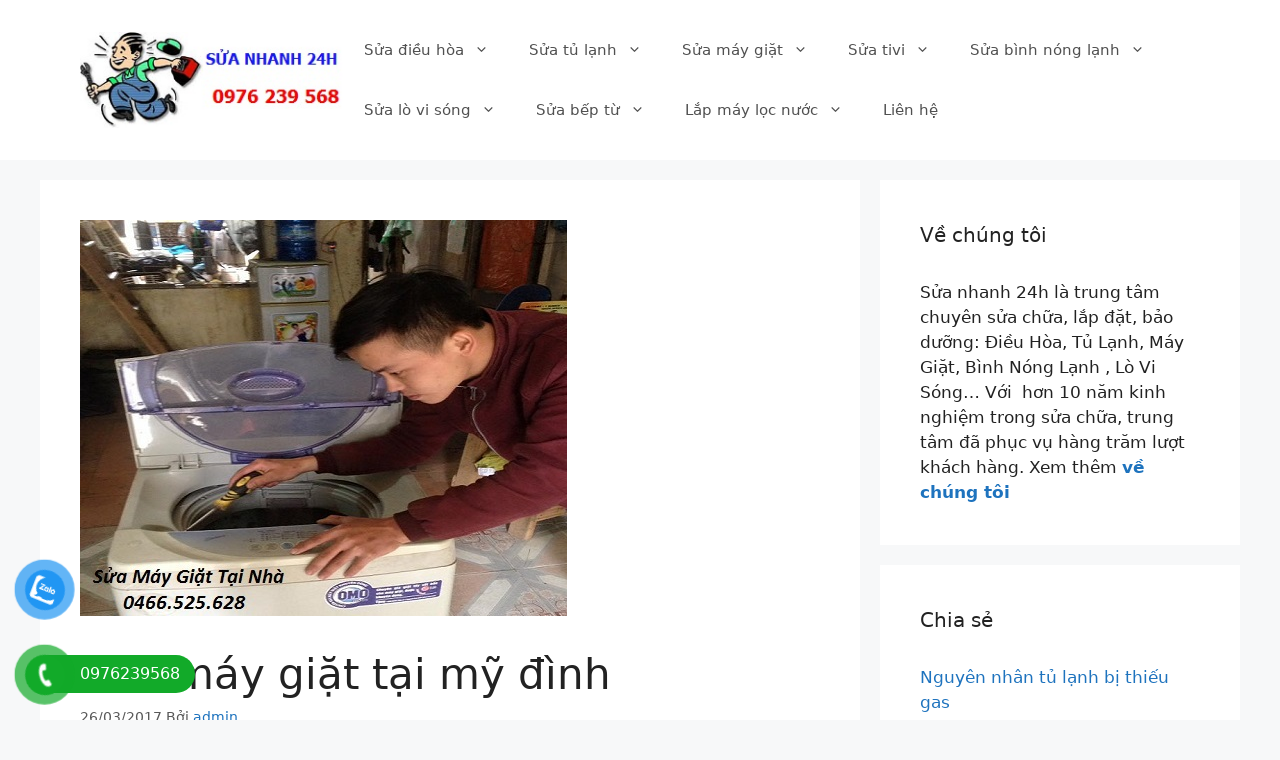

--- FILE ---
content_type: text/html; charset=UTF-8
request_url: https://suanhanh24h.com/sua-may-giat-tai-my-dinh/
body_size: 16054
content:
<!DOCTYPE html>
<html lang="vi" prefix="og: https://ogp.me/ns#">
<head>
	<meta charset="UTF-8">
		<style>img:is([sizes="auto" i], [sizes^="auto," i]) { contain-intrinsic-size: 3000px 1500px }</style>
	<meta name="viewport" content="width=device-width, initial-scale=1">
<!-- Tối ưu hóa công cụ tìm kiếm bởi Rank Math - https://rankmath.com/ -->
<title>Sửa Máy Giặt Tại Mỹ Đình - Uy Tín: 0976.239.568</title>
<meta name="description" content="Dịch vụ sửa máy giặt tại Mỹ Đình giá rẻ, chất lượng chuyên nghiệp. Chúng tôi nhận sửa chữa máy giặt tại Mỹ Đình của các hãng như: Electrolux, toshiba, LG..."/>
<meta name="robots" content="follow, index, max-snippet:-1, max-video-preview:-1, max-image-preview:large"/>
<link rel="canonical" href="https://suanhanh24h.com/sua-may-giat-tai-my-dinh/" />
<meta property="og:locale" content="vi_VN" />
<meta property="og:type" content="article" />
<meta property="og:title" content="Sửa Máy Giặt Tại Mỹ Đình - Uy Tín: 0976.239.568" />
<meta property="og:description" content="Dịch vụ sửa máy giặt tại Mỹ Đình giá rẻ, chất lượng chuyên nghiệp. Chúng tôi nhận sửa chữa máy giặt tại Mỹ Đình của các hãng như: Electrolux, toshiba, LG..." />
<meta property="og:url" content="https://suanhanh24h.com/sua-may-giat-tai-my-dinh/" />
<meta property="og:site_name" content="Sửa Chữa Điện Lạnh" />
<meta property="article:publisher" content="https://www.facebook.com/dienlanhkhanhsang" />
<meta property="article:section" content="Dịch vụ máy giặt" />
<meta property="og:updated_time" content="2019-03-07T21:21:27+07:00" />
<meta property="og:image" content="https://suanhanh24h.com/wp-content/uploads/2017/03/sua-may-giat-tai.jpg" />
<meta property="og:image:secure_url" content="https://suanhanh24h.com/wp-content/uploads/2017/03/sua-may-giat-tai.jpg" />
<meta property="og:image:width" content="487" />
<meta property="og:image:height" content="396" />
<meta property="og:image:alt" content="Sửa máy giặt tại nhà" />
<meta property="og:image:type" content="image/jpeg" />
<meta property="article:published_time" content="2017-03-26T22:57:10+07:00" />
<meta property="article:modified_time" content="2019-03-07T21:21:27+07:00" />
<meta name="twitter:card" content="summary_large_image" />
<meta name="twitter:title" content="Sửa Máy Giặt Tại Mỹ Đình - Uy Tín: 0976.239.568" />
<meta name="twitter:description" content="Dịch vụ sửa máy giặt tại Mỹ Đình giá rẻ, chất lượng chuyên nghiệp. Chúng tôi nhận sửa chữa máy giặt tại Mỹ Đình của các hãng như: Electrolux, toshiba, LG..." />
<meta name="twitter:image" content="https://suanhanh24h.com/wp-content/uploads/2017/03/sua-may-giat-tai.jpg" />
<meta name="twitter:label1" content="Được viết bởi" />
<meta name="twitter:data1" content="admin" />
<meta name="twitter:label2" content="Thời gian để đọc" />
<meta name="twitter:data2" content="3 phút" />
<script type="application/ld+json" class="rank-math-schema">{"@context":"https://schema.org","@graph":[{"@type":["ProfessionalService","Organization"],"@id":"https://suanhanh24h.com/#organization","name":"Trung t\u00e2m \u0111i\u1ec7n l\u1ea1nh Kh\u00e1nh s\u00e1ng","url":"https://suanhanh24h.com","sameAs":["https://www.facebook.com/dienlanhkhanhsang"],"logo":{"@type":"ImageObject","@id":"https://suanhanh24h.com/#logo","url":"https://suanhanh24h.com/wp-content/uploads/2021/03/bieu-trung-cho-google.jpg","contentUrl":"https://suanhanh24h.com/wp-content/uploads/2021/03/bieu-trung-cho-google.jpg","caption":"Trung t\u00e2m \u0111i\u1ec7n l\u1ea1nh Kh\u00e1nh s\u00e1ng","inLanguage":"vi","width":"1385","height":"1039"},"openingHours":["Monday,Tuesday,Wednesday,Thursday,Friday,Saturday,Sunday 09:00-17:00"],"image":{"@id":"https://suanhanh24h.com/#logo"}},{"@type":"WebSite","@id":"https://suanhanh24h.com/#website","url":"https://suanhanh24h.com","name":"Trung t\u00e2m \u0111i\u1ec7n l\u1ea1nh Kh\u00e1nh s\u00e1ng","publisher":{"@id":"https://suanhanh24h.com/#organization"},"inLanguage":"vi"},{"@type":"ImageObject","@id":"https://suanhanh24h.com/wp-content/uploads/2017/03/sua-may-giat-tai.jpg","url":"https://suanhanh24h.com/wp-content/uploads/2017/03/sua-may-giat-tai.jpg","width":"487","height":"396","caption":"S\u1eeda m\u00e1y gi\u1eb7t t\u1ea1i nh\u00e0","inLanguage":"vi"},{"@type":"WebPage","@id":"https://suanhanh24h.com/sua-may-giat-tai-my-dinh/#webpage","url":"https://suanhanh24h.com/sua-may-giat-tai-my-dinh/","name":"S\u1eeda M\u00e1y Gi\u1eb7t T\u1ea1i M\u1ef9 \u0110\u00ecnh - Uy T\u00edn: 0976.239.568","datePublished":"2017-03-26T22:57:10+07:00","dateModified":"2019-03-07T21:21:27+07:00","isPartOf":{"@id":"https://suanhanh24h.com/#website"},"primaryImageOfPage":{"@id":"https://suanhanh24h.com/wp-content/uploads/2017/03/sua-may-giat-tai.jpg"},"inLanguage":"vi"},{"@type":"Person","@id":"https://suanhanh24h.com/author/anhkhanh/","name":"admin","url":"https://suanhanh24h.com/author/anhkhanh/","image":{"@type":"ImageObject","@id":"https://secure.gravatar.com/avatar/328601c8113c49553f97d91c88fc15d082a2a07a0700ce9a044b9675888d5695?s=96&amp;r=g","url":"https://secure.gravatar.com/avatar/328601c8113c49553f97d91c88fc15d082a2a07a0700ce9a044b9675888d5695?s=96&amp;r=g","caption":"admin","inLanguage":"vi"},"worksFor":{"@id":"https://suanhanh24h.com/#organization"}},{"@type":"BlogPosting","headline":"S\u1eeda M\u00e1y Gi\u1eb7t T\u1ea1i M\u1ef9 \u0110\u00ecnh - Uy T\u00edn: 0976.239.568","keywords":"sua may giat","datePublished":"2017-03-26T22:57:10+07:00","dateModified":"2019-03-07T21:21:27+07:00","author":{"@id":"https://suanhanh24h.com/author/anhkhanh/","name":"admin"},"publisher":{"@id":"https://suanhanh24h.com/#organization"},"description":"D\u1ecbch v\u1ee5 s\u1eeda m\u00e1y gi\u1eb7t t\u1ea1i M\u1ef9 \u0110\u00ecnh gi\u00e1 r\u1ebb, ch\u1ea5t l\u01b0\u1ee3ng chuy\u00ean nghi\u1ec7p. Ch\u00fang t\u00f4i nh\u1eadn s\u1eeda ch\u1eefa m\u00e1y gi\u1eb7t t\u1ea1i M\u1ef9 \u0110\u00ecnh c\u1ee7a c\u00e1c h\u00e3ng nh\u01b0: Electrolux, toshiba, LG...","name":"S\u1eeda M\u00e1y Gi\u1eb7t T\u1ea1i M\u1ef9 \u0110\u00ecnh - Uy T\u00edn: 0976.239.568","@id":"https://suanhanh24h.com/sua-may-giat-tai-my-dinh/#richSnippet","isPartOf":{"@id":"https://suanhanh24h.com/sua-may-giat-tai-my-dinh/#webpage"},"image":{"@id":"https://suanhanh24h.com/wp-content/uploads/2017/03/sua-may-giat-tai.jpg"},"inLanguage":"vi","mainEntityOfPage":{"@id":"https://suanhanh24h.com/sua-may-giat-tai-my-dinh/#webpage"}}]}</script>
<!-- /Plugin SEO WordPress Rank Math -->

<link rel="alternate" type="application/rss+xml" title="Dòng thông tin Sửa Chữa Điện Lạnh &raquo;" href="https://suanhanh24h.com/feed/" />
<link rel="alternate" type="application/rss+xml" title="Sửa Chữa Điện Lạnh &raquo; Dòng bình luận" href="https://suanhanh24h.com/comments/feed/" />
<script>
window._wpemojiSettings = {"baseUrl":"https:\/\/s.w.org\/images\/core\/emoji\/16.0.1\/72x72\/","ext":".png","svgUrl":"https:\/\/s.w.org\/images\/core\/emoji\/16.0.1\/svg\/","svgExt":".svg","source":{"concatemoji":"https:\/\/suanhanh24h.com\/wp-includes\/js\/wp-emoji-release.min.js?ver=6.8.3"}};
/*! This file is auto-generated */
!function(s,n){var o,i,e;function c(e){try{var t={supportTests:e,timestamp:(new Date).valueOf()};sessionStorage.setItem(o,JSON.stringify(t))}catch(e){}}function p(e,t,n){e.clearRect(0,0,e.canvas.width,e.canvas.height),e.fillText(t,0,0);var t=new Uint32Array(e.getImageData(0,0,e.canvas.width,e.canvas.height).data),a=(e.clearRect(0,0,e.canvas.width,e.canvas.height),e.fillText(n,0,0),new Uint32Array(e.getImageData(0,0,e.canvas.width,e.canvas.height).data));return t.every(function(e,t){return e===a[t]})}function u(e,t){e.clearRect(0,0,e.canvas.width,e.canvas.height),e.fillText(t,0,0);for(var n=e.getImageData(16,16,1,1),a=0;a<n.data.length;a++)if(0!==n.data[a])return!1;return!0}function f(e,t,n,a){switch(t){case"flag":return n(e,"\ud83c\udff3\ufe0f\u200d\u26a7\ufe0f","\ud83c\udff3\ufe0f\u200b\u26a7\ufe0f")?!1:!n(e,"\ud83c\udde8\ud83c\uddf6","\ud83c\udde8\u200b\ud83c\uddf6")&&!n(e,"\ud83c\udff4\udb40\udc67\udb40\udc62\udb40\udc65\udb40\udc6e\udb40\udc67\udb40\udc7f","\ud83c\udff4\u200b\udb40\udc67\u200b\udb40\udc62\u200b\udb40\udc65\u200b\udb40\udc6e\u200b\udb40\udc67\u200b\udb40\udc7f");case"emoji":return!a(e,"\ud83e\udedf")}return!1}function g(e,t,n,a){var r="undefined"!=typeof WorkerGlobalScope&&self instanceof WorkerGlobalScope?new OffscreenCanvas(300,150):s.createElement("canvas"),o=r.getContext("2d",{willReadFrequently:!0}),i=(o.textBaseline="top",o.font="600 32px Arial",{});return e.forEach(function(e){i[e]=t(o,e,n,a)}),i}function t(e){var t=s.createElement("script");t.src=e,t.defer=!0,s.head.appendChild(t)}"undefined"!=typeof Promise&&(o="wpEmojiSettingsSupports",i=["flag","emoji"],n.supports={everything:!0,everythingExceptFlag:!0},e=new Promise(function(e){s.addEventListener("DOMContentLoaded",e,{once:!0})}),new Promise(function(t){var n=function(){try{var e=JSON.parse(sessionStorage.getItem(o));if("object"==typeof e&&"number"==typeof e.timestamp&&(new Date).valueOf()<e.timestamp+604800&&"object"==typeof e.supportTests)return e.supportTests}catch(e){}return null}();if(!n){if("undefined"!=typeof Worker&&"undefined"!=typeof OffscreenCanvas&&"undefined"!=typeof URL&&URL.createObjectURL&&"undefined"!=typeof Blob)try{var e="postMessage("+g.toString()+"("+[JSON.stringify(i),f.toString(),p.toString(),u.toString()].join(",")+"));",a=new Blob([e],{type:"text/javascript"}),r=new Worker(URL.createObjectURL(a),{name:"wpTestEmojiSupports"});return void(r.onmessage=function(e){c(n=e.data),r.terminate(),t(n)})}catch(e){}c(n=g(i,f,p,u))}t(n)}).then(function(e){for(var t in e)n.supports[t]=e[t],n.supports.everything=n.supports.everything&&n.supports[t],"flag"!==t&&(n.supports.everythingExceptFlag=n.supports.everythingExceptFlag&&n.supports[t]);n.supports.everythingExceptFlag=n.supports.everythingExceptFlag&&!n.supports.flag,n.DOMReady=!1,n.readyCallback=function(){n.DOMReady=!0}}).then(function(){return e}).then(function(){var e;n.supports.everything||(n.readyCallback(),(e=n.source||{}).concatemoji?t(e.concatemoji):e.wpemoji&&e.twemoji&&(t(e.twemoji),t(e.wpemoji)))}))}((window,document),window._wpemojiSettings);
</script>
<style id='wp-emoji-styles-inline-css'>

	img.wp-smiley, img.emoji {
		display: inline !important;
		border: none !important;
		box-shadow: none !important;
		height: 1em !important;
		width: 1em !important;
		margin: 0 0.07em !important;
		vertical-align: -0.1em !important;
		background: none !important;
		padding: 0 !important;
	}
</style>
<link rel='stylesheet' id='wp-block-library-css' href='https://suanhanh24h.com/wp-includes/css/dist/block-library/style.min.css?ver=6.8.3' media='all' />
<style id='classic-theme-styles-inline-css'>
/*! This file is auto-generated */
.wp-block-button__link{color:#fff;background-color:#32373c;border-radius:9999px;box-shadow:none;text-decoration:none;padding:calc(.667em + 2px) calc(1.333em + 2px);font-size:1.125em}.wp-block-file__button{background:#32373c;color:#fff;text-decoration:none}
</style>
<style id='global-styles-inline-css'>
:root{--wp--preset--aspect-ratio--square: 1;--wp--preset--aspect-ratio--4-3: 4/3;--wp--preset--aspect-ratio--3-4: 3/4;--wp--preset--aspect-ratio--3-2: 3/2;--wp--preset--aspect-ratio--2-3: 2/3;--wp--preset--aspect-ratio--16-9: 16/9;--wp--preset--aspect-ratio--9-16: 9/16;--wp--preset--color--black: #000000;--wp--preset--color--cyan-bluish-gray: #abb8c3;--wp--preset--color--white: #ffffff;--wp--preset--color--pale-pink: #f78da7;--wp--preset--color--vivid-red: #cf2e2e;--wp--preset--color--luminous-vivid-orange: #ff6900;--wp--preset--color--luminous-vivid-amber: #fcb900;--wp--preset--color--light-green-cyan: #7bdcb5;--wp--preset--color--vivid-green-cyan: #00d084;--wp--preset--color--pale-cyan-blue: #8ed1fc;--wp--preset--color--vivid-cyan-blue: #0693e3;--wp--preset--color--vivid-purple: #9b51e0;--wp--preset--color--contrast: var(--contrast);--wp--preset--color--contrast-2: var(--contrast-2);--wp--preset--color--contrast-3: var(--contrast-3);--wp--preset--color--base: var(--base);--wp--preset--color--base-2: var(--base-2);--wp--preset--color--base-3: var(--base-3);--wp--preset--color--accent: var(--accent);--wp--preset--gradient--vivid-cyan-blue-to-vivid-purple: linear-gradient(135deg,rgba(6,147,227,1) 0%,rgb(155,81,224) 100%);--wp--preset--gradient--light-green-cyan-to-vivid-green-cyan: linear-gradient(135deg,rgb(122,220,180) 0%,rgb(0,208,130) 100%);--wp--preset--gradient--luminous-vivid-amber-to-luminous-vivid-orange: linear-gradient(135deg,rgba(252,185,0,1) 0%,rgba(255,105,0,1) 100%);--wp--preset--gradient--luminous-vivid-orange-to-vivid-red: linear-gradient(135deg,rgba(255,105,0,1) 0%,rgb(207,46,46) 100%);--wp--preset--gradient--very-light-gray-to-cyan-bluish-gray: linear-gradient(135deg,rgb(238,238,238) 0%,rgb(169,184,195) 100%);--wp--preset--gradient--cool-to-warm-spectrum: linear-gradient(135deg,rgb(74,234,220) 0%,rgb(151,120,209) 20%,rgb(207,42,186) 40%,rgb(238,44,130) 60%,rgb(251,105,98) 80%,rgb(254,248,76) 100%);--wp--preset--gradient--blush-light-purple: linear-gradient(135deg,rgb(255,206,236) 0%,rgb(152,150,240) 100%);--wp--preset--gradient--blush-bordeaux: linear-gradient(135deg,rgb(254,205,165) 0%,rgb(254,45,45) 50%,rgb(107,0,62) 100%);--wp--preset--gradient--luminous-dusk: linear-gradient(135deg,rgb(255,203,112) 0%,rgb(199,81,192) 50%,rgb(65,88,208) 100%);--wp--preset--gradient--pale-ocean: linear-gradient(135deg,rgb(255,245,203) 0%,rgb(182,227,212) 50%,rgb(51,167,181) 100%);--wp--preset--gradient--electric-grass: linear-gradient(135deg,rgb(202,248,128) 0%,rgb(113,206,126) 100%);--wp--preset--gradient--midnight: linear-gradient(135deg,rgb(2,3,129) 0%,rgb(40,116,252) 100%);--wp--preset--font-size--small: 13px;--wp--preset--font-size--medium: 20px;--wp--preset--font-size--large: 36px;--wp--preset--font-size--x-large: 42px;--wp--preset--spacing--20: 0.44rem;--wp--preset--spacing--30: 0.67rem;--wp--preset--spacing--40: 1rem;--wp--preset--spacing--50: 1.5rem;--wp--preset--spacing--60: 2.25rem;--wp--preset--spacing--70: 3.38rem;--wp--preset--spacing--80: 5.06rem;--wp--preset--shadow--natural: 6px 6px 9px rgba(0, 0, 0, 0.2);--wp--preset--shadow--deep: 12px 12px 50px rgba(0, 0, 0, 0.4);--wp--preset--shadow--sharp: 6px 6px 0px rgba(0, 0, 0, 0.2);--wp--preset--shadow--outlined: 6px 6px 0px -3px rgba(255, 255, 255, 1), 6px 6px rgba(0, 0, 0, 1);--wp--preset--shadow--crisp: 6px 6px 0px rgba(0, 0, 0, 1);}:where(.is-layout-flex){gap: 0.5em;}:where(.is-layout-grid){gap: 0.5em;}body .is-layout-flex{display: flex;}.is-layout-flex{flex-wrap: wrap;align-items: center;}.is-layout-flex > :is(*, div){margin: 0;}body .is-layout-grid{display: grid;}.is-layout-grid > :is(*, div){margin: 0;}:where(.wp-block-columns.is-layout-flex){gap: 2em;}:where(.wp-block-columns.is-layout-grid){gap: 2em;}:where(.wp-block-post-template.is-layout-flex){gap: 1.25em;}:where(.wp-block-post-template.is-layout-grid){gap: 1.25em;}.has-black-color{color: var(--wp--preset--color--black) !important;}.has-cyan-bluish-gray-color{color: var(--wp--preset--color--cyan-bluish-gray) !important;}.has-white-color{color: var(--wp--preset--color--white) !important;}.has-pale-pink-color{color: var(--wp--preset--color--pale-pink) !important;}.has-vivid-red-color{color: var(--wp--preset--color--vivid-red) !important;}.has-luminous-vivid-orange-color{color: var(--wp--preset--color--luminous-vivid-orange) !important;}.has-luminous-vivid-amber-color{color: var(--wp--preset--color--luminous-vivid-amber) !important;}.has-light-green-cyan-color{color: var(--wp--preset--color--light-green-cyan) !important;}.has-vivid-green-cyan-color{color: var(--wp--preset--color--vivid-green-cyan) !important;}.has-pale-cyan-blue-color{color: var(--wp--preset--color--pale-cyan-blue) !important;}.has-vivid-cyan-blue-color{color: var(--wp--preset--color--vivid-cyan-blue) !important;}.has-vivid-purple-color{color: var(--wp--preset--color--vivid-purple) !important;}.has-black-background-color{background-color: var(--wp--preset--color--black) !important;}.has-cyan-bluish-gray-background-color{background-color: var(--wp--preset--color--cyan-bluish-gray) !important;}.has-white-background-color{background-color: var(--wp--preset--color--white) !important;}.has-pale-pink-background-color{background-color: var(--wp--preset--color--pale-pink) !important;}.has-vivid-red-background-color{background-color: var(--wp--preset--color--vivid-red) !important;}.has-luminous-vivid-orange-background-color{background-color: var(--wp--preset--color--luminous-vivid-orange) !important;}.has-luminous-vivid-amber-background-color{background-color: var(--wp--preset--color--luminous-vivid-amber) !important;}.has-light-green-cyan-background-color{background-color: var(--wp--preset--color--light-green-cyan) !important;}.has-vivid-green-cyan-background-color{background-color: var(--wp--preset--color--vivid-green-cyan) !important;}.has-pale-cyan-blue-background-color{background-color: var(--wp--preset--color--pale-cyan-blue) !important;}.has-vivid-cyan-blue-background-color{background-color: var(--wp--preset--color--vivid-cyan-blue) !important;}.has-vivid-purple-background-color{background-color: var(--wp--preset--color--vivid-purple) !important;}.has-black-border-color{border-color: var(--wp--preset--color--black) !important;}.has-cyan-bluish-gray-border-color{border-color: var(--wp--preset--color--cyan-bluish-gray) !important;}.has-white-border-color{border-color: var(--wp--preset--color--white) !important;}.has-pale-pink-border-color{border-color: var(--wp--preset--color--pale-pink) !important;}.has-vivid-red-border-color{border-color: var(--wp--preset--color--vivid-red) !important;}.has-luminous-vivid-orange-border-color{border-color: var(--wp--preset--color--luminous-vivid-orange) !important;}.has-luminous-vivid-amber-border-color{border-color: var(--wp--preset--color--luminous-vivid-amber) !important;}.has-light-green-cyan-border-color{border-color: var(--wp--preset--color--light-green-cyan) !important;}.has-vivid-green-cyan-border-color{border-color: var(--wp--preset--color--vivid-green-cyan) !important;}.has-pale-cyan-blue-border-color{border-color: var(--wp--preset--color--pale-cyan-blue) !important;}.has-vivid-cyan-blue-border-color{border-color: var(--wp--preset--color--vivid-cyan-blue) !important;}.has-vivid-purple-border-color{border-color: var(--wp--preset--color--vivid-purple) !important;}.has-vivid-cyan-blue-to-vivid-purple-gradient-background{background: var(--wp--preset--gradient--vivid-cyan-blue-to-vivid-purple) !important;}.has-light-green-cyan-to-vivid-green-cyan-gradient-background{background: var(--wp--preset--gradient--light-green-cyan-to-vivid-green-cyan) !important;}.has-luminous-vivid-amber-to-luminous-vivid-orange-gradient-background{background: var(--wp--preset--gradient--luminous-vivid-amber-to-luminous-vivid-orange) !important;}.has-luminous-vivid-orange-to-vivid-red-gradient-background{background: var(--wp--preset--gradient--luminous-vivid-orange-to-vivid-red) !important;}.has-very-light-gray-to-cyan-bluish-gray-gradient-background{background: var(--wp--preset--gradient--very-light-gray-to-cyan-bluish-gray) !important;}.has-cool-to-warm-spectrum-gradient-background{background: var(--wp--preset--gradient--cool-to-warm-spectrum) !important;}.has-blush-light-purple-gradient-background{background: var(--wp--preset--gradient--blush-light-purple) !important;}.has-blush-bordeaux-gradient-background{background: var(--wp--preset--gradient--blush-bordeaux) !important;}.has-luminous-dusk-gradient-background{background: var(--wp--preset--gradient--luminous-dusk) !important;}.has-pale-ocean-gradient-background{background: var(--wp--preset--gradient--pale-ocean) !important;}.has-electric-grass-gradient-background{background: var(--wp--preset--gradient--electric-grass) !important;}.has-midnight-gradient-background{background: var(--wp--preset--gradient--midnight) !important;}.has-small-font-size{font-size: var(--wp--preset--font-size--small) !important;}.has-medium-font-size{font-size: var(--wp--preset--font-size--medium) !important;}.has-large-font-size{font-size: var(--wp--preset--font-size--large) !important;}.has-x-large-font-size{font-size: var(--wp--preset--font-size--x-large) !important;}
:where(.wp-block-post-template.is-layout-flex){gap: 1.25em;}:where(.wp-block-post-template.is-layout-grid){gap: 1.25em;}
:where(.wp-block-columns.is-layout-flex){gap: 2em;}:where(.wp-block-columns.is-layout-grid){gap: 2em;}
:root :where(.wp-block-pullquote){font-size: 1.5em;line-height: 1.6;}
</style>
<link rel='stylesheet' id='kk-star-ratings-css' href='https://suanhanh24h.com/wp-content/plugins/kk-star-ratings/src/core/public/css/kk-star-ratings.min.css?ver=5.4.10.2' media='all' />
<link rel='stylesheet' id='pzf-style-css' href='https://suanhanh24h.com/wp-content/plugins/button-contact-vr/legacy/css/style.css?ver=1' media='all' />
<link rel='stylesheet' id='ez-toc-css' href='https://suanhanh24h.com/wp-content/plugins/easy-table-of-contents/assets/css/screen.min.css?ver=2.0.77' media='all' />
<style id='ez-toc-inline-css'>
div#ez-toc-container .ez-toc-title {font-size: 120%;}div#ez-toc-container .ez-toc-title {font-weight: 500;}div#ez-toc-container ul li , div#ez-toc-container ul li a {font-size: 95%;}div#ez-toc-container ul li , div#ez-toc-container ul li a {font-weight: 500;}div#ez-toc-container nav ul ul li {font-size: 90%;}.ez-toc-box-title {font-weight: bold; margin-bottom: 10px; text-align: center; text-transform: uppercase; letter-spacing: 1px; color: #666; padding-bottom: 5px;position:absolute;top:-4%;left:5%;background-color: inherit;transition: top 0.3s ease;}.ez-toc-box-title.toc-closed {top:-25%;}
.ez-toc-container-direction {direction: ltr;}.ez-toc-counter ul{counter-reset: item ;}.ez-toc-counter nav ul li a::before {content: counters(item, '.', decimal) '. ';display: inline-block;counter-increment: item;flex-grow: 0;flex-shrink: 0;margin-right: .2em; float: left; }.ez-toc-widget-direction {direction: ltr;}.ez-toc-widget-container ul{counter-reset: item ;}.ez-toc-widget-container nav ul li a::before {content: counters(item, '.', decimal) '. ';display: inline-block;counter-increment: item;flex-grow: 0;flex-shrink: 0;margin-right: .2em; float: left; }
</style>
<link rel='stylesheet' id='generate-widget-areas-css' href='https://suanhanh24h.com/wp-content/themes/generatepress/assets/css/components/widget-areas.min.css?ver=3.6.0' media='all' />
<link rel='stylesheet' id='generate-style-css' href='https://suanhanh24h.com/wp-content/themes/generatepress/assets/css/main.min.css?ver=3.6.0' media='all' />
<style id='generate-style-inline-css'>
body{background-color:#f7f8f9;color:#222222;}a{color:#1e73be;}a:hover, a:focus, a:active{color:#000000;}.wp-block-group__inner-container{max-width:1200px;margin-left:auto;margin-right:auto;}.site-header .header-image{width:370px;}:root{--contrast:#222222;--contrast-2:#575760;--contrast-3:#b2b2be;--base:#f0f0f0;--base-2:#f7f8f9;--base-3:#ffffff;--accent:#1e73be;}:root .has-contrast-color{color:var(--contrast);}:root .has-contrast-background-color{background-color:var(--contrast);}:root .has-contrast-2-color{color:var(--contrast-2);}:root .has-contrast-2-background-color{background-color:var(--contrast-2);}:root .has-contrast-3-color{color:var(--contrast-3);}:root .has-contrast-3-background-color{background-color:var(--contrast-3);}:root .has-base-color{color:var(--base);}:root .has-base-background-color{background-color:var(--base);}:root .has-base-2-color{color:var(--base-2);}:root .has-base-2-background-color{background-color:var(--base-2);}:root .has-base-3-color{color:var(--base-3);}:root .has-base-3-background-color{background-color:var(--base-3);}:root .has-accent-color{color:var(--accent);}:root .has-accent-background-color{background-color:var(--accent);}body, button, input, select, textarea{font-family:-apple-system, system-ui, BlinkMacSystemFont, "Segoe UI", Helvetica, Arial, sans-serif, "Apple Color Emoji", "Segoe UI Emoji", "Segoe UI Symbol";}body{line-height:1.5;}.entry-content > [class*="wp-block-"]:not(:last-child):not(.wp-block-heading){margin-bottom:1.5em;}.main-navigation .main-nav ul ul li a{font-size:14px;}.sidebar .widget, .footer-widgets .widget{font-size:17px;}@media (max-width:768px){h1{font-size:31px;}h2{font-size:27px;}h3{font-size:24px;}h4{font-size:22px;}h5{font-size:19px;}}.top-bar{background-color:#636363;color:#ffffff;}.top-bar a{color:#ffffff;}.top-bar a:hover{color:#303030;}.site-header{background-color:#ffffff;}.main-title a,.main-title a:hover{color:#222222;}.site-description{color:#757575;}.mobile-menu-control-wrapper .menu-toggle,.mobile-menu-control-wrapper .menu-toggle:hover,.mobile-menu-control-wrapper .menu-toggle:focus,.has-inline-mobile-toggle #site-navigation.toggled{background-color:rgba(0, 0, 0, 0.02);}.main-navigation,.main-navigation ul ul{background-color:#ffffff;}.main-navigation .main-nav ul li a, .main-navigation .menu-toggle, .main-navigation .menu-bar-items{color:#515151;}.main-navigation .main-nav ul li:not([class*="current-menu-"]):hover > a, .main-navigation .main-nav ul li:not([class*="current-menu-"]):focus > a, .main-navigation .main-nav ul li.sfHover:not([class*="current-menu-"]) > a, .main-navigation .menu-bar-item:hover > a, .main-navigation .menu-bar-item.sfHover > a{color:#7a8896;background-color:#ffffff;}button.menu-toggle:hover,button.menu-toggle:focus{color:#515151;}.main-navigation .main-nav ul li[class*="current-menu-"] > a{color:#7a8896;background-color:#ffffff;}.navigation-search input[type="search"],.navigation-search input[type="search"]:active, .navigation-search input[type="search"]:focus, .main-navigation .main-nav ul li.search-item.active > a, .main-navigation .menu-bar-items .search-item.active > a{color:#7a8896;background-color:#ffffff;}.main-navigation ul ul{background-color:#eaeaea;}.main-navigation .main-nav ul ul li a{color:#515151;}.main-navigation .main-nav ul ul li:not([class*="current-menu-"]):hover > a,.main-navigation .main-nav ul ul li:not([class*="current-menu-"]):focus > a, .main-navigation .main-nav ul ul li.sfHover:not([class*="current-menu-"]) > a{color:#7a8896;background-color:#eaeaea;}.main-navigation .main-nav ul ul li[class*="current-menu-"] > a{color:#7a8896;background-color:#eaeaea;}.separate-containers .inside-article, .separate-containers .comments-area, .separate-containers .page-header, .one-container .container, .separate-containers .paging-navigation, .inside-page-header{background-color:#ffffff;}.entry-title a{color:#222222;}.entry-title a:hover{color:#55555e;}.entry-meta{color:#595959;}.sidebar .widget{background-color:#ffffff;}.footer-widgets{background-color:#ffffff;}.footer-widgets .widget-title{color:#000000;}.site-info{color:#ffffff;background-color:#55555e;}.site-info a{color:#ffffff;}.site-info a:hover{color:#d3d3d3;}.footer-bar .widget_nav_menu .current-menu-item a{color:#d3d3d3;}input[type="text"],input[type="email"],input[type="url"],input[type="password"],input[type="search"],input[type="tel"],input[type="number"],textarea,select{color:#666666;background-color:#fafafa;border-color:#cccccc;}input[type="text"]:focus,input[type="email"]:focus,input[type="url"]:focus,input[type="password"]:focus,input[type="search"]:focus,input[type="tel"]:focus,input[type="number"]:focus,textarea:focus,select:focus{color:#666666;background-color:#ffffff;border-color:#bfbfbf;}button,html input[type="button"],input[type="reset"],input[type="submit"],a.button,a.wp-block-button__link:not(.has-background){color:#ffffff;background-color:#55555e;}button:hover,html input[type="button"]:hover,input[type="reset"]:hover,input[type="submit"]:hover,a.button:hover,button:focus,html input[type="button"]:focus,input[type="reset"]:focus,input[type="submit"]:focus,a.button:focus,a.wp-block-button__link:not(.has-background):active,a.wp-block-button__link:not(.has-background):focus,a.wp-block-button__link:not(.has-background):hover{color:#ffffff;background-color:#3f4047;}a.generate-back-to-top{background-color:rgba( 0,0,0,0.4 );color:#ffffff;}a.generate-back-to-top:hover,a.generate-back-to-top:focus{background-color:rgba( 0,0,0,0.6 );color:#ffffff;}:root{--gp-search-modal-bg-color:var(--base-3);--gp-search-modal-text-color:var(--contrast);--gp-search-modal-overlay-bg-color:rgba(0,0,0,0.2);}@media (max-width:768px){.main-navigation .menu-bar-item:hover > a, .main-navigation .menu-bar-item.sfHover > a{background:none;color:#515151;}}.nav-below-header .main-navigation .inside-navigation.grid-container, .nav-above-header .main-navigation .inside-navigation.grid-container{padding:0px 20px 0px 20px;}.site-main .wp-block-group__inner-container{padding:40px;}.separate-containers .paging-navigation{padding-top:20px;padding-bottom:20px;}.entry-content .alignwide, body:not(.no-sidebar) .entry-content .alignfull{margin-left:-40px;width:calc(100% + 80px);max-width:calc(100% + 80px);}.rtl .menu-item-has-children .dropdown-menu-toggle{padding-left:20px;}.rtl .main-navigation .main-nav ul li.menu-item-has-children > a{padding-right:20px;}@media (max-width:768px){.separate-containers .inside-article, .separate-containers .comments-area, .separate-containers .page-header, .separate-containers .paging-navigation, .one-container .site-content, .inside-page-header{padding:30px;}.site-main .wp-block-group__inner-container{padding:30px;}.inside-top-bar{padding-right:30px;padding-left:30px;}.inside-header{padding-right:30px;padding-left:30px;}.widget-area .widget{padding-top:30px;padding-right:30px;padding-bottom:30px;padding-left:30px;}.footer-widgets-container{padding-top:30px;padding-right:30px;padding-bottom:30px;padding-left:30px;}.inside-site-info{padding-right:30px;padding-left:30px;}.entry-content .alignwide, body:not(.no-sidebar) .entry-content .alignfull{margin-left:-30px;width:calc(100% + 60px);max-width:calc(100% + 60px);}.one-container .site-main .paging-navigation{margin-bottom:20px;}}/* End cached CSS */.is-right-sidebar{width:30%;}.is-left-sidebar{width:30%;}.site-content .content-area{width:70%;}@media (max-width:768px){.main-navigation .menu-toggle,.sidebar-nav-mobile:not(#sticky-placeholder){display:block;}.main-navigation ul,.gen-sidebar-nav,.main-navigation:not(.slideout-navigation):not(.toggled) .main-nav > ul,.has-inline-mobile-toggle #site-navigation .inside-navigation > *:not(.navigation-search):not(.main-nav){display:none;}.nav-align-right .inside-navigation,.nav-align-center .inside-navigation{justify-content:space-between;}.has-inline-mobile-toggle .mobile-menu-control-wrapper{display:flex;flex-wrap:wrap;}.has-inline-mobile-toggle .inside-header{flex-direction:row;text-align:left;flex-wrap:wrap;}.has-inline-mobile-toggle .header-widget,.has-inline-mobile-toggle #site-navigation{flex-basis:100%;}.nav-float-left .has-inline-mobile-toggle #site-navigation{order:10;}}
</style>
<link rel="https://api.w.org/" href="https://suanhanh24h.com/wp-json/" /><link rel="alternate" title="JSON" type="application/json" href="https://suanhanh24h.com/wp-json/wp/v2/posts/1202" /><link rel="EditURI" type="application/rsd+xml" title="RSD" href="https://suanhanh24h.com/xmlrpc.php?rsd" />
<meta name="generator" content="WordPress 6.8.3" />
<link rel='shortlink' href='https://suanhanh24h.com/?p=1202' />
<link rel="alternate" title="oNhúng (JSON)" type="application/json+oembed" href="https://suanhanh24h.com/wp-json/oembed/1.0/embed?url=https%3A%2F%2Fsuanhanh24h.com%2Fsua-may-giat-tai-my-dinh%2F" />
<link rel="alternate" title="oNhúng (XML)" type="text/xml+oembed" href="https://suanhanh24h.com/wp-json/oembed/1.0/embed?url=https%3A%2F%2Fsuanhanh24h.com%2Fsua-may-giat-tai-my-dinh%2F&#038;format=xml" />
<script type="application/ld+json">{
    "@context": "https://schema.org/",
    "@type": "CreativeWorkSeries",
    "name": "Sửa máy giặt tại mỹ đình",
    "aggregateRating": {
        "@type": "AggregateRating",
        "ratingValue": "5",
        "bestRating": "5",
        "ratingCount": "26"
    }
}</script><link rel="icon" href="https://suanhanh24h.com/wp-content/uploads/2021/03/logo-sua-tu-lanh-may-giat-tivi-binh-nong-lanh-150x150.jpg" sizes="32x32" />
<link rel="icon" href="https://suanhanh24h.com/wp-content/uploads/2021/03/logo-sua-tu-lanh-may-giat-tivi-binh-nong-lanh.jpg" sizes="192x192" />
<link rel="apple-touch-icon" href="https://suanhanh24h.com/wp-content/uploads/2021/03/logo-sua-tu-lanh-may-giat-tivi-binh-nong-lanh.jpg" />
<meta name="msapplication-TileImage" content="https://suanhanh24h.com/wp-content/uploads/2021/03/logo-sua-tu-lanh-may-giat-tivi-binh-nong-lanh.jpg" />
<meta name="google-site-verification" content="FvZmW_ww-q4hAcA7qCCPCPyf6gh25pKskODQ24P5V3Q" />
</head>

<body data-rsssl=1 class="wp-singular post-template-default single single-post postid-1202 single-format-standard wp-custom-logo wp-embed-responsive wp-theme-generatepress right-sidebar nav-float-right separate-containers header-aligned-left dropdown-hover featured-image-active" itemtype="https://schema.org/Blog" itemscope>
	<a class="screen-reader-text skip-link" href="#content" title="Chuyển đến nội dung">Chuyển đến nội dung</a>		<header class="site-header has-inline-mobile-toggle" id="masthead" aria-label="Trang"  itemtype="https://schema.org/WPHeader" itemscope>
			<div class="inside-header grid-container">
				<div class="site-logo">
					<a href="https://suanhanh24h.com/" rel="home">
						<img  class="header-image is-logo-image" alt="Sửa Chữa Điện Lạnh" src="https://suanhanh24h.com/wp-content/uploads/2021/03/logo-sua-tu-lanh-may-giat-tivi-binh-nong-lanh-dieu-hoa.jpg" width="275" height="100" />
					</a>
				</div>	<nav class="main-navigation mobile-menu-control-wrapper" id="mobile-menu-control-wrapper" aria-label="Bật tắt mobile">
				<button data-nav="site-navigation" class="menu-toggle" aria-controls="primary-menu" aria-expanded="false">
			<span class="gp-icon icon-menu-bars"><svg viewBox="0 0 512 512" aria-hidden="true" xmlns="http://www.w3.org/2000/svg" width="1em" height="1em"><path d="M0 96c0-13.255 10.745-24 24-24h464c13.255 0 24 10.745 24 24s-10.745 24-24 24H24c-13.255 0-24-10.745-24-24zm0 160c0-13.255 10.745-24 24-24h464c13.255 0 24 10.745 24 24s-10.745 24-24 24H24c-13.255 0-24-10.745-24-24zm0 160c0-13.255 10.745-24 24-24h464c13.255 0 24 10.745 24 24s-10.745 24-24 24H24c-13.255 0-24-10.745-24-24z" /></svg><svg viewBox="0 0 512 512" aria-hidden="true" xmlns="http://www.w3.org/2000/svg" width="1em" height="1em"><path d="M71.029 71.029c9.373-9.372 24.569-9.372 33.942 0L256 222.059l151.029-151.03c9.373-9.372 24.569-9.372 33.942 0 9.372 9.373 9.372 24.569 0 33.942L289.941 256l151.03 151.029c9.372 9.373 9.372 24.569 0 33.942-9.373 9.372-24.569 9.372-33.942 0L256 289.941l-151.029 151.03c-9.373 9.372-24.569 9.372-33.942 0-9.372-9.373-9.372-24.569 0-33.942L222.059 256 71.029 104.971c-9.372-9.373-9.372-24.569 0-33.942z" /></svg></span><span class="screen-reader-text">Menu</span>		</button>
	</nav>
			<nav class="main-navigation sub-menu-right" id="site-navigation" aria-label="Chính"  itemtype="https://schema.org/SiteNavigationElement" itemscope>
			<div class="inside-navigation grid-container">
								<button class="menu-toggle" aria-controls="primary-menu" aria-expanded="false">
					<span class="gp-icon icon-menu-bars"><svg viewBox="0 0 512 512" aria-hidden="true" xmlns="http://www.w3.org/2000/svg" width="1em" height="1em"><path d="M0 96c0-13.255 10.745-24 24-24h464c13.255 0 24 10.745 24 24s-10.745 24-24 24H24c-13.255 0-24-10.745-24-24zm0 160c0-13.255 10.745-24 24-24h464c13.255 0 24 10.745 24 24s-10.745 24-24 24H24c-13.255 0-24-10.745-24-24zm0 160c0-13.255 10.745-24 24-24h464c13.255 0 24 10.745 24 24s-10.745 24-24 24H24c-13.255 0-24-10.745-24-24z" /></svg><svg viewBox="0 0 512 512" aria-hidden="true" xmlns="http://www.w3.org/2000/svg" width="1em" height="1em"><path d="M71.029 71.029c9.373-9.372 24.569-9.372 33.942 0L256 222.059l151.029-151.03c9.373-9.372 24.569-9.372 33.942 0 9.372 9.373 9.372 24.569 0 33.942L289.941 256l151.03 151.029c9.372 9.373 9.372 24.569 0 33.942-9.373 9.372-24.569 9.372-33.942 0L256 289.941l-151.029 151.03c-9.373 9.372-24.569 9.372-33.942 0-9.372-9.373-9.372-24.569 0-33.942L222.059 256 71.029 104.971c-9.372-9.373-9.372-24.569 0-33.942z" /></svg></span><span class="mobile-menu">Menu</span>				</button>
				<div id="primary-menu" class="main-nav"><ul id="menu-trinh-don-1" class=" menu sf-menu"><li id="menu-item-1959" class="menu-item menu-item-type-custom menu-item-object-custom menu-item-has-children menu-item-1959"><a href="https://suanhanh24h.com/sua-dieu-hoa-tai-ha-noi/">Sửa điều hòa<span role="presentation" class="dropdown-menu-toggle"><span class="gp-icon icon-arrow"><svg viewBox="0 0 330 512" aria-hidden="true" xmlns="http://www.w3.org/2000/svg" width="1em" height="1em"><path d="M305.913 197.085c0 2.266-1.133 4.815-2.833 6.514L171.087 335.593c-1.7 1.7-4.249 2.832-6.515 2.832s-4.815-1.133-6.515-2.832L26.064 203.599c-1.7-1.7-2.832-4.248-2.832-6.514s1.132-4.816 2.832-6.515l14.162-14.163c1.7-1.699 3.966-2.832 6.515-2.832 2.266 0 4.815 1.133 6.515 2.832l111.316 111.317 111.316-111.317c1.7-1.699 4.249-2.832 6.515-2.832s4.815 1.133 6.515 2.832l14.162 14.163c1.7 1.7 2.833 4.249 2.833 6.515z" /></svg></span></span></a>
<ul class="sub-menu">
	<li id="menu-item-1960" class="menu-item menu-item-type-custom menu-item-object-custom menu-item-1960"><a href="https://suanhanh24h.com/thao-lap-dieu-hoa-tai-ha-noi/">Tháo lắp điều hòa</a></li>
	<li id="menu-item-337" class="menu-item menu-item-type-taxonomy menu-item-object-category menu-item-337"><a href="https://suanhanh24h.com/category/thao-lap-dieu-hoa/">Dịch vụ điều hòa</a></li>
</ul>
</li>
<li id="menu-item-1946" class="menu-item menu-item-type-custom menu-item-object-custom menu-item-has-children menu-item-1946"><a href="https://suanhanh24h.com/sua-tu-lanh-tai-ha-noi/">Sửa tủ lạnh<span role="presentation" class="dropdown-menu-toggle"><span class="gp-icon icon-arrow"><svg viewBox="0 0 330 512" aria-hidden="true" xmlns="http://www.w3.org/2000/svg" width="1em" height="1em"><path d="M305.913 197.085c0 2.266-1.133 4.815-2.833 6.514L171.087 335.593c-1.7 1.7-4.249 2.832-6.515 2.832s-4.815-1.133-6.515-2.832L26.064 203.599c-1.7-1.7-2.832-4.248-2.832-6.514s1.132-4.816 2.832-6.515l14.162-14.163c1.7-1.699 3.966-2.832 6.515-2.832 2.266 0 4.815 1.133 6.515 2.832l111.316 111.317 111.316-111.317c1.7-1.699 4.249-2.832 6.515-2.832s4.815 1.133 6.515 2.832l14.162 14.163c1.7 1.7 2.833 4.249 2.833 6.515z" /></svg></span></span></a>
<ul class="sub-menu">
	<li id="menu-item-1947" class="menu-item menu-item-type-custom menu-item-object-custom menu-item-1947"><a href="https://suanhanh24h.com/nap-gas-tu-lanh-tai-ha-noi/">Nạp gas tủ lạnh</a></li>
	<li id="menu-item-2752" class="menu-item menu-item-type-custom menu-item-object-custom menu-item-2752"><a href="https://suanhanh24h.com/bom-ga-tu-lanh-tai-ha-noi/">Bơm gas tủ lạnh</a></li>
	<li id="menu-item-1948" class="menu-item menu-item-type-custom menu-item-object-custom menu-item-1948"><a href="https://suanhanh24h.com/sua-tu-lanh-mini-thung-gian-tai-ha-noi/">Sửa tủ lạnh mini</a></li>
	<li id="menu-item-49" class="menu-item menu-item-type-taxonomy menu-item-object-category menu-item-49"><a href="https://suanhanh24h.com/category/sua-tu-lanh/">Dịch vụ tủ lạnh</a></li>
</ul>
</li>
<li id="menu-item-1949" class="menu-item menu-item-type-custom menu-item-object-custom menu-item-has-children menu-item-1949"><a href="https://suanhanh24h.com/sua-may-giat-tai-ha-noi/">Sửa máy giặt<span role="presentation" class="dropdown-menu-toggle"><span class="gp-icon icon-arrow"><svg viewBox="0 0 330 512" aria-hidden="true" xmlns="http://www.w3.org/2000/svg" width="1em" height="1em"><path d="M305.913 197.085c0 2.266-1.133 4.815-2.833 6.514L171.087 335.593c-1.7 1.7-4.249 2.832-6.515 2.832s-4.815-1.133-6.515-2.832L26.064 203.599c-1.7-1.7-2.832-4.248-2.832-6.514s1.132-4.816 2.832-6.515l14.162-14.163c1.7-1.699 3.966-2.832 6.515-2.832 2.266 0 4.815 1.133 6.515 2.832l111.316 111.317 111.316-111.317c1.7-1.699 4.249-2.832 6.515-2.832s4.815 1.133 6.515 2.832l14.162 14.163c1.7 1.7 2.833 4.249 2.833 6.515z" /></svg></span></span></a>
<ul class="sub-menu">
	<li id="menu-item-1950" class="menu-item menu-item-type-custom menu-item-object-custom menu-item-1950"><a href="https://suanhanh24h.com/sua-may-giat-electrolux-tai-ha-noi/">Sửa máy giặt electrolux</a></li>
	<li id="menu-item-1951" class="menu-item menu-item-type-custom menu-item-object-custom menu-item-1951"><a href="https://suanhanh24h.com/bao-duong-may-giat-tai-ha-noi/">Bảo dưỡng máy giặt</a></li>
	<li id="menu-item-48" class="menu-item menu-item-type-taxonomy menu-item-object-category current-post-ancestor current-menu-parent current-post-parent menu-item-48"><a href="https://suanhanh24h.com/category/sua-may-giat/">Dịch vụ máy giặt</a></li>
</ul>
</li>
<li id="menu-item-1952" class="menu-item menu-item-type-custom menu-item-object-custom menu-item-has-children menu-item-1952"><a href="https://suanhanh24h.com/sua-tivi-tai-ha-noi/">Sửa tivi<span role="presentation" class="dropdown-menu-toggle"><span class="gp-icon icon-arrow"><svg viewBox="0 0 330 512" aria-hidden="true" xmlns="http://www.w3.org/2000/svg" width="1em" height="1em"><path d="M305.913 197.085c0 2.266-1.133 4.815-2.833 6.514L171.087 335.593c-1.7 1.7-4.249 2.832-6.515 2.832s-4.815-1.133-6.515-2.832L26.064 203.599c-1.7-1.7-2.832-4.248-2.832-6.514s1.132-4.816 2.832-6.515l14.162-14.163c1.7-1.699 3.966-2.832 6.515-2.832 2.266 0 4.815 1.133 6.515 2.832l111.316 111.317 111.316-111.317c1.7-1.699 4.249-2.832 6.515-2.832s4.815 1.133 6.515 2.832l14.162 14.163c1.7 1.7 2.833 4.249 2.833 6.515z" /></svg></span></span></a>
<ul class="sub-menu">
	<li id="menu-item-1953" class="menu-item menu-item-type-custom menu-item-object-custom menu-item-1953"><a href="https://suanhanh24h.com/lap-dat-tivi-tai-ha-noi/">Lắp đặt tivi</a></li>
	<li id="menu-item-168" class="menu-item menu-item-type-taxonomy menu-item-object-category menu-item-168"><a href="https://suanhanh24h.com/category/sua-tivi/">Dịch vụ tivi</a></li>
</ul>
</li>
<li id="menu-item-1955" class="menu-item menu-item-type-custom menu-item-object-custom menu-item-has-children menu-item-1955"><a href="https://suanhanh24h.com/sua-binh-nong-lanh-tai-ha-noi/">Sửa bình nóng lạnh<span role="presentation" class="dropdown-menu-toggle"><span class="gp-icon icon-arrow"><svg viewBox="0 0 330 512" aria-hidden="true" xmlns="http://www.w3.org/2000/svg" width="1em" height="1em"><path d="M305.913 197.085c0 2.266-1.133 4.815-2.833 6.514L171.087 335.593c-1.7 1.7-4.249 2.832-6.515 2.832s-4.815-1.133-6.515-2.832L26.064 203.599c-1.7-1.7-2.832-4.248-2.832-6.514s1.132-4.816 2.832-6.515l14.162-14.163c1.7-1.699 3.966-2.832 6.515-2.832 2.266 0 4.815 1.133 6.515 2.832l111.316 111.317 111.316-111.317c1.7-1.699 4.249-2.832 6.515-2.832s4.815 1.133 6.515 2.832l14.162 14.163c1.7 1.7 2.833 4.249 2.833 6.515z" /></svg></span></span></a>
<ul class="sub-menu">
	<li id="menu-item-1956" class="menu-item menu-item-type-custom menu-item-object-custom menu-item-1956"><a href="https://suanhanh24h.com/lap-binh-nong-lanh-tai-ha-noi/">Lắp đặt bình nóng lạnh</a></li>
	<li id="menu-item-188" class="menu-item menu-item-type-taxonomy menu-item-object-category menu-item-188"><a href="https://suanhanh24h.com/category/sua-binh-nong-lanh/">Dịch vụ nóng lạnh</a></li>
</ul>
</li>
<li id="menu-item-1957" class="menu-item menu-item-type-custom menu-item-object-custom menu-item-has-children menu-item-1957"><a href="https://suanhanh24h.com/sua-lo-vi-song-tai-ha-noi/">Sửa lò vi sóng<span role="presentation" class="dropdown-menu-toggle"><span class="gp-icon icon-arrow"><svg viewBox="0 0 330 512" aria-hidden="true" xmlns="http://www.w3.org/2000/svg" width="1em" height="1em"><path d="M305.913 197.085c0 2.266-1.133 4.815-2.833 6.514L171.087 335.593c-1.7 1.7-4.249 2.832-6.515 2.832s-4.815-1.133-6.515-2.832L26.064 203.599c-1.7-1.7-2.832-4.248-2.832-6.514s1.132-4.816 2.832-6.515l14.162-14.163c1.7-1.699 3.966-2.832 6.515-2.832 2.266 0 4.815 1.133 6.515 2.832l111.316 111.317 111.316-111.317c1.7-1.699 4.249-2.832 6.515-2.832s4.815 1.133 6.515 2.832l14.162 14.163c1.7 1.7 2.833 4.249 2.833 6.515z" /></svg></span></span></a>
<ul class="sub-menu">
	<li id="menu-item-1153" class="menu-item menu-item-type-taxonomy menu-item-object-category menu-item-1153"><a href="https://suanhanh24h.com/category/sua-lo-vi-song/">Dịch vụ lò vi sóng</a></li>
</ul>
</li>
<li id="menu-item-1958" class="menu-item menu-item-type-custom menu-item-object-custom menu-item-has-children menu-item-1958"><a href="https://suanhanh24h.com/sua-bep-tu-tai-ha-noi/">Sửa bếp từ<span role="presentation" class="dropdown-menu-toggle"><span class="gp-icon icon-arrow"><svg viewBox="0 0 330 512" aria-hidden="true" xmlns="http://www.w3.org/2000/svg" width="1em" height="1em"><path d="M305.913 197.085c0 2.266-1.133 4.815-2.833 6.514L171.087 335.593c-1.7 1.7-4.249 2.832-6.515 2.832s-4.815-1.133-6.515-2.832L26.064 203.599c-1.7-1.7-2.832-4.248-2.832-6.514s1.132-4.816 2.832-6.515l14.162-14.163c1.7-1.699 3.966-2.832 6.515-2.832 2.266 0 4.815 1.133 6.515 2.832l111.316 111.317 111.316-111.317c1.7-1.699 4.249-2.832 6.515-2.832s4.815 1.133 6.515 2.832l14.162 14.163c1.7 1.7 2.833 4.249 2.833 6.515z" /></svg></span></span></a>
<ul class="sub-menu">
	<li id="menu-item-1868" class="menu-item menu-item-type-taxonomy menu-item-object-category menu-item-1868"><a href="https://suanhanh24h.com/category/sua-bep-tu/">Dịch vụ bếp từ</a></li>
</ul>
</li>
<li id="menu-item-2307" class="menu-item menu-item-type-custom menu-item-object-custom menu-item-has-children menu-item-2307"><a href="https://suanhanh24h.com/lap-dat-may-loc-nuoc-tai-ha-noi/">Lắp máy lọc nước<span role="presentation" class="dropdown-menu-toggle"><span class="gp-icon icon-arrow"><svg viewBox="0 0 330 512" aria-hidden="true" xmlns="http://www.w3.org/2000/svg" width="1em" height="1em"><path d="M305.913 197.085c0 2.266-1.133 4.815-2.833 6.514L171.087 335.593c-1.7 1.7-4.249 2.832-6.515 2.832s-4.815-1.133-6.515-2.832L26.064 203.599c-1.7-1.7-2.832-4.248-2.832-6.514s1.132-4.816 2.832-6.515l14.162-14.163c1.7-1.699 3.966-2.832 6.515-2.832 2.266 0 4.815 1.133 6.515 2.832l111.316 111.317 111.316-111.317c1.7-1.699 4.249-2.832 6.515-2.832s4.815 1.133 6.515 2.832l14.162 14.163c1.7 1.7 2.833 4.249 2.833 6.515z" /></svg></span></span></a>
<ul class="sub-menu">
	<li id="menu-item-2305" class="menu-item menu-item-type-taxonomy menu-item-object-category menu-item-2305"><a href="https://suanhanh24h.com/category/sua-may-loc-nuoc/">Dịch vụ máy lọc nước</a></li>
</ul>
</li>
<li id="menu-item-1706" class="menu-item menu-item-type-post_type menu-item-object-page menu-item-1706"><a href="https://suanhanh24h.com/lien-he/">Liên hệ</a></li>
</ul></div>			</div>
		</nav>
					</div>
		</header>
		
	<div class="site grid-container container hfeed" id="page">
				<div class="site-content" id="content">
			
	<div class="content-area" id="primary">
		<main class="site-main" id="main">
			
<article id="post-1202" class="post-1202 post type-post status-publish format-standard has-post-thumbnail hentry category-sua-may-giat" itemtype="https://schema.org/CreativeWork" itemscope>
	<div class="inside-article">
				<div class="featured-image page-header-image-single grid-container grid-parent">
			<img width="487" height="396" src="https://suanhanh24h.com/wp-content/uploads/2017/03/sua-may-giat-tai.jpg" class="attachment-full size-full wp-post-image" alt="Sửa máy giặt tại nhà" itemprop="image" decoding="async" fetchpriority="high" srcset="https://suanhanh24h.com/wp-content/uploads/2017/03/sua-may-giat-tai.jpg 487w, https://suanhanh24h.com/wp-content/uploads/2017/03/sua-may-giat-tai-300x244.jpg 300w" sizes="(max-width: 487px) 100vw, 487px" />		</div>
					<header class="entry-header">
				<h1 class="entry-title" itemprop="headline">Sửa máy giặt tại mỹ đình</h1>		<div class="entry-meta">
			<span class="posted-on"><time class="updated" datetime="2019-03-07T21:21:27+07:00" itemprop="dateModified">07/03/2019</time><time class="entry-date published" datetime="2017-03-26T22:57:10+07:00" itemprop="datePublished">26/03/2017</time></span> <span class="byline">Bởi <span class="author vcard" itemprop="author" itemtype="https://schema.org/Person" itemscope><a class="url fn n" href="https://suanhanh24h.com/author/anhkhanh/" title="Xem tất cả bài viết bằng admin" rel="author" itemprop="url"><span class="author-name" itemprop="name">admin</span></a></span></span> 		</div>
					</header>
			
		<div class="entry-content" itemprop="text">
			

<div class="kk-star-ratings kksr-auto kksr-align-right kksr-valign-top"
    data-payload='{&quot;align&quot;:&quot;right&quot;,&quot;id&quot;:&quot;1202&quot;,&quot;slug&quot;:&quot;default&quot;,&quot;valign&quot;:&quot;top&quot;,&quot;ignore&quot;:&quot;&quot;,&quot;reference&quot;:&quot;auto&quot;,&quot;class&quot;:&quot;&quot;,&quot;count&quot;:&quot;26&quot;,&quot;legendonly&quot;:&quot;&quot;,&quot;readonly&quot;:&quot;&quot;,&quot;score&quot;:&quot;5&quot;,&quot;starsonly&quot;:&quot;&quot;,&quot;best&quot;:&quot;5&quot;,&quot;gap&quot;:&quot;0&quot;,&quot;greet&quot;:&quot;&quot;,&quot;legend&quot;:&quot;5\/5 - (26 bình chọn)&quot;,&quot;size&quot;:&quot;20&quot;,&quot;title&quot;:&quot;Sửa máy giặt tại mỹ đình&quot;,&quot;width&quot;:&quot;100&quot;,&quot;_legend&quot;:&quot;{score}\/{best} - ({count} {votes})&quot;,&quot;font_factor&quot;:&quot;1.25&quot;}'>
            
<div class="kksr-stars">
    
<div class="kksr-stars-inactive">
            <div class="kksr-star" data-star="1" style="padding-right: 0px">
            

<div class="kksr-icon" style="width: 20px; height: 20px;"></div>
        </div>
            <div class="kksr-star" data-star="2" style="padding-right: 0px">
            

<div class="kksr-icon" style="width: 20px; height: 20px;"></div>
        </div>
            <div class="kksr-star" data-star="3" style="padding-right: 0px">
            

<div class="kksr-icon" style="width: 20px; height: 20px;"></div>
        </div>
            <div class="kksr-star" data-star="4" style="padding-right: 0px">
            

<div class="kksr-icon" style="width: 20px; height: 20px;"></div>
        </div>
            <div class="kksr-star" data-star="5" style="padding-right: 0px">
            

<div class="kksr-icon" style="width: 20px; height: 20px;"></div>
        </div>
    </div>
    
<div class="kksr-stars-active" style="width: 100px;">
            <div class="kksr-star" style="padding-right: 0px">
            

<div class="kksr-icon" style="width: 20px; height: 20px;"></div>
        </div>
            <div class="kksr-star" style="padding-right: 0px">
            

<div class="kksr-icon" style="width: 20px; height: 20px;"></div>
        </div>
            <div class="kksr-star" style="padding-right: 0px">
            

<div class="kksr-icon" style="width: 20px; height: 20px;"></div>
        </div>
            <div class="kksr-star" style="padding-right: 0px">
            

<div class="kksr-icon" style="width: 20px; height: 20px;"></div>
        </div>
            <div class="kksr-star" style="padding-right: 0px">
            

<div class="kksr-icon" style="width: 20px; height: 20px;"></div>
        </div>
    </div>
</div>
                

<div class="kksr-legend" style="font-size: 16px;">
            5/5 - (26 bình chọn)    </div>
    </div>
<p>Dịch vụ <em>sửa máy giặt tại Mỹ Đình</em> đang là dịch vụ rất được quan tâm vì: Với cuộc sống sinh hoạt hàng ngày của các hộ gia đình đang sống và làm việc tại <strong>Mỹ Đình</strong> thì chiếc máy giặt là thiết bị không thể thiếu, chiếc máy giặt giúp cho các bà, các mẹ và các bà vợ trong mỗi gia đinh không mất nhiều thời gian trong giặt giũ và dành thời gian đó vào việc khác. Do đó mà mỗi khi chiếc máy giặt bị hỏng hóc bạn cần gọi thợ <strong>sửa máy giặt</strong> ngay để khắc phục, sửa chữa. Và các bạn đang sống tại khu vực <em>Mỹ đình</em> có thể yên tâm vì chúng tôi đã mở dịch vụ <a href="https://suanhanh24h.com/sua-may-giat-tai-my-dinh/"><strong>sửa máy giặt tại Mỹ Đình</strong></a> để phục vụ các bạn.</p>
<h2>Dịch vụ sửa máy giặt tại Mỹ Đình chuyên nghiệp</h2>
<p>SĐT: <span style="color: #ff0000;"><strong>02466 525 628</strong></span> &#8211; <strong><span style="color: #ff0000;">0976 239 568</span></strong></p>
<figure id="attachment_1207" aria-describedby="caption-attachment-1207" style="width: 477px" class="wp-caption aligncenter"><img decoding="async" class="size-full wp-image-1207" src="https://suanhanh24h.com/wp-content/uploads/2017/03/sua-may-giat-tai.jpg" alt="Sửa máy giặt tại nhà khu vực Mỹ Đình" width="487" height="396" srcset="https://suanhanh24h.com/wp-content/uploads/2017/03/sua-may-giat-tai.jpg 487w, https://suanhanh24h.com/wp-content/uploads/2017/03/sua-may-giat-tai-300x244.jpg 300w" sizes="(max-width: 487px) 100vw, 487px" /><figcaption id="caption-attachment-1207" class="wp-caption-text">Sửa máy giặt tại nhà khu vực Mỹ Đình</figcaption></figure>
<p>Như đã nói ở trên thì chúng tôi trung tâm dịch vụ điện lạnh Khánh sáng đã mở cơ sở dịch vụ <em><strong>sửa chữa máy giặt tại Mỹ Đình</strong></em>, do đó khi nhà bạn đang sử dụng máy giặt bình thường bỗng nhiên nó gặp trục trặc, hỏng hóc thì bạn hãy nhấc máy gọi cho chúng tôi theo số: <span style="color: #ff0000;"><strong>02466 525 628</strong></span> &#8211; <strong><span style="color: #ff0000;">0976 239 568</span></strong> để nhân viên của trung tâm đến nhà bạn, kiểm tra và sửa chữa.</p>
<p>Với đội ngũ nhân viên, kỹ thuật viên chuyên nghiệp đã có nhiều năm trong việc sửa máy giặt tại Hà Nội, chúng tôi sẽ làm hài lòng quý khách hàng bằng một dịch vụ sửa chữa chuyên nghiệp nhất với giá thành cũng hợp lý nhất.</p>
<p>Với nhiều năm kinh nghiệm làm việc trong lĩnh vực sửa chữa chúng tôi nhận thấy máy giặt nhà các bạn thường gặp phải một số vấn đề sau:</p>
<ul>
<li>Máy giặt không vào điện</li>
<li>Máy không vắt</li>
<li>Khi vắt máy kêu to</li>
<li>Vắt không khô</li>
<li>Máy giặt không cấp nước</li>
<li>Máy cấp nước chậm</li>
<li>Máy giặt không mở được cửa ( Đối với máy cửa ngang )</li>
<li>Máy giặt bị lỗi bo mạch ( Đang giặt máy báo lỗi và dừng lại)</li>
</ul>
<p>Khi máy giặt nhà bạn gặp các sự cố trên đừng quá lo lắng và hãy nhấc máy gọi cho chúng tôi để có thợ kỹ thuật đến kiểm tra sửa chữa theo quy trình sau đây:</p>
<h3>Quy trình sửa máy giặt tại Mỹ Đình của trung tâm</h3>
<figure id="attachment_210" aria-describedby="caption-attachment-210" style="width: 490px" class="wp-caption aligncenter"><img decoding="async" class="size-full wp-image-210" src="https://suanhanh24h.com/wp-content/uploads/2015/08/sua-may-giat.jpg" alt="Sửa chữa máy giặt tại Mỹ Đình" width="500" height="332" srcset="https://suanhanh24h.com/wp-content/uploads/2015/08/sua-may-giat.jpg 500w, https://suanhanh24h.com/wp-content/uploads/2015/08/sua-may-giat-300x199.jpg 300w" sizes="(max-width: 500px) 100vw, 500px" /><figcaption id="caption-attachment-210" class="wp-caption-text">Sửa chữa máy giặt tại Mỹ Đình</figcaption></figure>
<ul>
<li>Khách hàng đang sống và làm việc tại Mỹ Đình gọi đến trung tâm khi có máy giặt bị hỏng hóc.</li>
<li>Nhân viên của trung tâm tiếp nhận thông tin của khách hàng và ghi chép lại địa chỉ, cũng như số điện thoại và tình trạng hỏng hóc của máy giặt.</li>
<li>Bộ phận kỹ thuật viên di chuyển đến nhà khách hàng để kiểm tra sửa chữa</li>
<li>Sau khi đến nhà khách hàng thì chúng tôi sẽ cùng khách hàng bật máy và kiểm tra, phán đoán tình trạng hỏng hóc và đưa ra phương án sửa chữa</li>
<li>Đặc biệt chúng tôi sẽ báo giá dịch vụ cho khách hàng biết trước khi sửa chữa</li>
<li>Sau khi sửa xong thì nhân viên sẽ viết giấy thanh toán cũng như phiếu bảo hành cho khách hàng.</li>
</ul>
<p>Trên đây là quy trình <span style="text-decoration: underline;">sửa máy giặt tại Mỹ đình</span> mà chúng tôi thực hiện. Bên cạnh dịch vụ sửa chữa máy giặt thì chúng tôi cũng bảo dưỡng máy giặt tại Mỹ đình và còn có dịch vụ về tủ lạnh và tivi như: <a href="https://suanhanh24h.com/sua-tu-lanh-tai-ha-noi/" target="_blank" rel="noopener">sửa chữa tủ lạnh</a> và <a href="https://suanhanh24h.com/sua-tivi-tai-ha-noi/" target="_blank" rel="noopener">sửa tivi tại nhà hà nội</a>, sửa bình nóng lạnh để phục vụ khách hàng. Và trong bài viết trước chúng tôi đã nói về dịch vụ <a href="https://suanhanh24h.com/sua-tu-lanh-tai-duong-noi/" target="_blank" rel="noopener">sửa tủ lạnh tại Dương nội</a> các bạn quan tâm có thể đọc để biết về dịch vụ của trung tâm. Hãy gọi cho chúng tôi khi cần bạn nhé! Nhân viên sẽ có mặt ngay sau 15 -25 phút gọi của bạn.</p>
		</div>

				<footer class="entry-meta" aria-label="Meta bài viết">
			<span class="cat-links"><span class="gp-icon icon-categories"><svg viewBox="0 0 512 512" aria-hidden="true" xmlns="http://www.w3.org/2000/svg" width="1em" height="1em"><path d="M0 112c0-26.51 21.49-48 48-48h110.014a48 48 0 0143.592 27.907l12.349 26.791A16 16 0 00228.486 128H464c26.51 0 48 21.49 48 48v224c0 26.51-21.49 48-48 48H48c-26.51 0-48-21.49-48-48V112z" /></svg></span><span class="screen-reader-text">Danh mục </span><a href="https://suanhanh24h.com/category/sua-may-giat/" rel="category tag">Dịch vụ máy giặt</a></span> 		<nav id="nav-below" class="post-navigation" aria-label="Bài viết">
			<div class="nav-previous"><span class="gp-icon icon-arrow-left"><svg viewBox="0 0 192 512" aria-hidden="true" xmlns="http://www.w3.org/2000/svg" width="1em" height="1em" fill-rule="evenodd" clip-rule="evenodd" stroke-linejoin="round" stroke-miterlimit="1.414"><path d="M178.425 138.212c0 2.265-1.133 4.813-2.832 6.512L64.276 256.001l111.317 111.277c1.7 1.7 2.832 4.247 2.832 6.513 0 2.265-1.133 4.813-2.832 6.512L161.43 394.46c-1.7 1.7-4.249 2.832-6.514 2.832-2.266 0-4.816-1.133-6.515-2.832L16.407 262.514c-1.699-1.7-2.832-4.248-2.832-6.513 0-2.265 1.133-4.813 2.832-6.512l131.994-131.947c1.7-1.699 4.249-2.831 6.515-2.831 2.265 0 4.815 1.132 6.514 2.831l14.163 14.157c1.7 1.7 2.832 3.965 2.832 6.513z" fill-rule="nonzero" /></svg></span><span class="prev"><a href="https://suanhanh24h.com/sua-tu-lanh-tai-duong-noi/" rel="prev">Sửa tủ lạnh tại dương nội</a></span></div><div class="nav-next"><span class="gp-icon icon-arrow-right"><svg viewBox="0 0 192 512" aria-hidden="true" xmlns="http://www.w3.org/2000/svg" width="1em" height="1em" fill-rule="evenodd" clip-rule="evenodd" stroke-linejoin="round" stroke-miterlimit="1.414"><path d="M178.425 256.001c0 2.266-1.133 4.815-2.832 6.515L43.599 394.509c-1.7 1.7-4.248 2.833-6.514 2.833s-4.816-1.133-6.515-2.833l-14.163-14.162c-1.699-1.7-2.832-3.966-2.832-6.515 0-2.266 1.133-4.815 2.832-6.515l111.317-111.316L16.407 144.685c-1.699-1.7-2.832-4.249-2.832-6.515s1.133-4.815 2.832-6.515l14.163-14.162c1.7-1.7 4.249-2.833 6.515-2.833s4.815 1.133 6.514 2.833l131.994 131.993c1.7 1.7 2.832 4.249 2.832 6.515z" fill-rule="nonzero" /></svg></span><span class="next"><a href="https://suanhanh24h.com/nap-gas-dieu-hoa-tai-ha-noi/" rel="next">Nạp gas điều hòa tại hà nội</a></span></div>		</nav>
				</footer>
			</div>
</article>
		</main>
	</div>

	<div class="widget-area sidebar is-right-sidebar" id="right-sidebar">
	<div class="inside-right-sidebar">
		<aside id="text-12" class="widget inner-padding widget_text"><h2 class="widget-title">Về chúng tôi</h2>			<div class="textwidget"><p>Sửa nhanh 24h là trung tâm chuyên sửa chữa, lắp đặt, bảo dưỡng: Điều Hòa, Tủ Lạnh, Máy Giặt, Bình Nóng Lạnh , Lò Vi Sóng&#8230; Với  hơn 10 năm kinh nghiệm trong sửa chữa, trung tâm đã phục vụ hàng trăm lượt khách hàng. Xem thêm <strong><a href="https://suanhanh24h.com/gioi-thieu/">về chúng tôi</a></strong></p>
</div>
		</aside>
		<aside id="recent-posts-2" class="widget inner-padding widget_recent_entries">
		<h2 class="widget-title">Chia sẻ</h2>
		<ul>
											<li>
					<a href="https://suanhanh24h.com/nguyen-nhan-tu-lanh-bi-thieu-gas/">Nguyên nhân tủ lạnh bị thiếu gas</a>
									</li>
											<li>
					<a href="https://suanhanh24h.com/lap-may-loc-nuoc-tai-cau-giay/">Lắp máy lọc nước tại Cầu giấy</a>
									</li>
											<li>
					<a href="https://suanhanh24h.com/sua-tu-lanh-tai-troi/">Sửa tủ lạnh tại trôi</a>
									</li>
											<li>
					<a href="https://suanhanh24h.com/cach-khu-mui-hoi-trong-tu-lanh/">Cách khử mùi hôi trong tủ lạnh</a>
									</li>
											<li>
					<a href="https://suanhanh24h.com/sua-tu-lanh-bi-hong-gioang-tai-ha-noi/">Sửa tủ lạnh bị hỏng Gioăng tại Hà Nội</a>
									</li>
					</ul>

		</aside><aside id="nav_menu-2" class="widget inner-padding widget_nav_menu"><h2 class="widget-title">Dịch vụ của trung tâm.</h2><div class="menu-trinh-don-1-container"><ul id="menu-trinh-don-2" class="menu"><li class="menu-item menu-item-type-custom menu-item-object-custom menu-item-has-children menu-item-1959"><a href="https://suanhanh24h.com/sua-dieu-hoa-tai-ha-noi/">Sửa điều hòa</a>
<ul class="sub-menu">
	<li class="menu-item menu-item-type-custom menu-item-object-custom menu-item-1960"><a href="https://suanhanh24h.com/thao-lap-dieu-hoa-tai-ha-noi/">Tháo lắp điều hòa</a></li>
	<li class="menu-item menu-item-type-taxonomy menu-item-object-category menu-item-337"><a href="https://suanhanh24h.com/category/thao-lap-dieu-hoa/">Dịch vụ điều hòa</a></li>
</ul>
</li>
<li class="menu-item menu-item-type-custom menu-item-object-custom menu-item-has-children menu-item-1946"><a href="https://suanhanh24h.com/sua-tu-lanh-tai-ha-noi/">Sửa tủ lạnh</a>
<ul class="sub-menu">
	<li class="menu-item menu-item-type-custom menu-item-object-custom menu-item-1947"><a href="https://suanhanh24h.com/nap-gas-tu-lanh-tai-ha-noi/">Nạp gas tủ lạnh</a></li>
	<li class="menu-item menu-item-type-custom menu-item-object-custom menu-item-2752"><a href="https://suanhanh24h.com/bom-ga-tu-lanh-tai-ha-noi/">Bơm gas tủ lạnh</a></li>
	<li class="menu-item menu-item-type-custom menu-item-object-custom menu-item-1948"><a href="https://suanhanh24h.com/sua-tu-lanh-mini-thung-gian-tai-ha-noi/">Sửa tủ lạnh mini</a></li>
	<li class="menu-item menu-item-type-taxonomy menu-item-object-category menu-item-49"><a href="https://suanhanh24h.com/category/sua-tu-lanh/">Dịch vụ tủ lạnh</a></li>
</ul>
</li>
<li class="menu-item menu-item-type-custom menu-item-object-custom menu-item-has-children menu-item-1949"><a href="https://suanhanh24h.com/sua-may-giat-tai-ha-noi/">Sửa máy giặt</a>
<ul class="sub-menu">
	<li class="menu-item menu-item-type-custom menu-item-object-custom menu-item-1950"><a href="https://suanhanh24h.com/sua-may-giat-electrolux-tai-ha-noi/">Sửa máy giặt electrolux</a></li>
	<li class="menu-item menu-item-type-custom menu-item-object-custom menu-item-1951"><a href="https://suanhanh24h.com/bao-duong-may-giat-tai-ha-noi/">Bảo dưỡng máy giặt</a></li>
	<li class="menu-item menu-item-type-taxonomy menu-item-object-category current-post-ancestor current-menu-parent current-post-parent menu-item-48"><a href="https://suanhanh24h.com/category/sua-may-giat/">Dịch vụ máy giặt</a></li>
</ul>
</li>
<li class="menu-item menu-item-type-custom menu-item-object-custom menu-item-has-children menu-item-1952"><a href="https://suanhanh24h.com/sua-tivi-tai-ha-noi/">Sửa tivi</a>
<ul class="sub-menu">
	<li class="menu-item menu-item-type-custom menu-item-object-custom menu-item-1953"><a href="https://suanhanh24h.com/lap-dat-tivi-tai-ha-noi/">Lắp đặt tivi</a></li>
	<li class="menu-item menu-item-type-taxonomy menu-item-object-category menu-item-168"><a href="https://suanhanh24h.com/category/sua-tivi/">Dịch vụ tivi</a></li>
</ul>
</li>
<li class="menu-item menu-item-type-custom menu-item-object-custom menu-item-has-children menu-item-1955"><a href="https://suanhanh24h.com/sua-binh-nong-lanh-tai-ha-noi/">Sửa bình nóng lạnh</a>
<ul class="sub-menu">
	<li class="menu-item menu-item-type-custom menu-item-object-custom menu-item-1956"><a href="https://suanhanh24h.com/lap-binh-nong-lanh-tai-ha-noi/">Lắp đặt bình nóng lạnh</a></li>
	<li class="menu-item menu-item-type-taxonomy menu-item-object-category menu-item-188"><a href="https://suanhanh24h.com/category/sua-binh-nong-lanh/">Dịch vụ nóng lạnh</a></li>
</ul>
</li>
<li class="menu-item menu-item-type-custom menu-item-object-custom menu-item-has-children menu-item-1957"><a href="https://suanhanh24h.com/sua-lo-vi-song-tai-ha-noi/">Sửa lò vi sóng</a>
<ul class="sub-menu">
	<li class="menu-item menu-item-type-taxonomy menu-item-object-category menu-item-1153"><a href="https://suanhanh24h.com/category/sua-lo-vi-song/">Dịch vụ lò vi sóng</a></li>
</ul>
</li>
<li class="menu-item menu-item-type-custom menu-item-object-custom menu-item-has-children menu-item-1958"><a href="https://suanhanh24h.com/sua-bep-tu-tai-ha-noi/">Sửa bếp từ</a>
<ul class="sub-menu">
	<li class="menu-item menu-item-type-taxonomy menu-item-object-category menu-item-1868"><a href="https://suanhanh24h.com/category/sua-bep-tu/">Dịch vụ bếp từ</a></li>
</ul>
</li>
<li class="menu-item menu-item-type-custom menu-item-object-custom menu-item-has-children menu-item-2307"><a href="https://suanhanh24h.com/lap-dat-may-loc-nuoc-tai-ha-noi/">Lắp máy lọc nước</a>
<ul class="sub-menu">
	<li class="menu-item menu-item-type-taxonomy menu-item-object-category menu-item-2305"><a href="https://suanhanh24h.com/category/sua-may-loc-nuoc/">Dịch vụ máy lọc nước</a></li>
</ul>
</li>
<li class="menu-item menu-item-type-post_type menu-item-object-page menu-item-1706"><a href="https://suanhanh24h.com/lien-he/">Liên hệ</a></li>
</ul></div></aside>	</div>
</div>

	</div>
</div>


<div class="site-footer">
				<div id="footer-widgets" class="site footer-widgets">
				<div class="footer-widgets-container grid-container">
					<div class="inside-footer-widgets">
							<div class="footer-widget-1">
		<aside id="text-13" class="widget inner-padding widget_text"><h2 class="widget-title">Cơ sở 1</h2>			<div class="textwidget"><p>Số 57 Lạc Long Quân, Tây Hồ, Hà Nội</p>
<p>Cở sở 2</p>
<p>Số 5 Phạm Tuấn Tài, Cầu Giấy, Hà Nội</p>
<p>Cơ sở 3</p>
<p>222 Nguyễn Trãi, Hà Đông, Hà Nội</p>
<p>&nbsp;</p>
<p>&nbsp;</p>
<p>&nbsp;</p>
<p>&nbsp;</p>
</div>
		</aside>	</div>
		<div class="footer-widget-2">
		<aside id="text-14" class="widget inner-padding widget_text"><h2 class="widget-title">Cơ sở 4</h2>			<div class="textwidget"><p>Số 8 Ngõ 129, Nguyễn Xiển, Thanh Xuân, HN</p>
<p>Cơ sở 5</p>
<p>Số 2 ngõ 165 Quan Hoa, Cầu Giấy, Hà Nội</p>
<p>Cơ sở 6</p>
<p>Số 27 Trần Hưng Đạo, Hai Bà Trưng, Hà Nội</p>
<p>&nbsp;</p>
<p>&nbsp;</p>
</div>
		</aside>	</div>
		<div class="footer-widget-3">
		<aside id="text-15" class="widget inner-padding widget_text"><h2 class="widget-title">Cở sở 7</h2>			<div class="textwidget"><p>Thôn Đa, Di Trạch, Hoài Đức, Hà Nội</p>
<p>Cơ sở 8</p>
<p>15 Nguyễn Cơ Thạch, Mỹ Đình, Từ Liêm, Hà Nội</p>
<p>Cơ sở 9</p>
<p>456 Minh Khai, Hai Bà Trưng, Hà Nội</p>
<p>Điện Thoại Liên Hệ:</p>
<p>02466.525.628 &#8211; 0976.239.568</p>
</div>
		</aside><aside id="text-16" class="widget inner-padding widget_text">			<div class="textwidget"><p><a href="//www.dmca.com/Protection/Status.aspx?ID=e3a48049-1b57-4659-968e-305ab9bed735" title="DMCA.com Protection Status" class="dmca-badge"> <img src ="https://images.dmca.com/Badges/dmca_protected_sml_120r.png?ID=e3a48049-1b57-4659-968e-305ab9bed735"  alt="DMCA.com Protection Status" /></a>  <script src="https://images.dmca.com/Badges/DMCABadgeHelper.min.js"> </script></p>
</div>
		</aside>	</div>
						</div>
				</div>
			</div>
					<footer class="site-info" aria-label="Trang"  itemtype="https://schema.org/WPFooter" itemscope>
			<div class="inside-site-info grid-container">
								<div class="copyright-bar">
					<span class="copyright">&copy; 2025 Sửa Chữa Điện Lạnh</span> &bull; Tạo ra với <a href="https://" itemprop="url"></a>				</div>
			</div>
		</footer>
		</div>

<script type="speculationrules">
{"prefetch":[{"source":"document","where":{"and":[{"href_matches":"\/*"},{"not":{"href_matches":["\/wp-*.php","\/wp-admin\/*","\/wp-content\/uploads\/*","\/wp-content\/*","\/wp-content\/plugins\/*","\/wp-content\/themes\/generatepress\/*","\/*\\?(.+)"]}},{"not":{"selector_matches":"a[rel~=\"nofollow\"]"}},{"not":{"selector_matches":".no-prefetch, .no-prefetch a"}}]},"eagerness":"conservative"}]}
</script>
        <!-- if gom all in one show -->
                <div id="button-contact-vr" class="">
            <div id="gom-all-in-one"><!-- v3 -->
                
                
                
                

                
                
                
                
                
                                    <!-- zalo -->
                    <div id="zalo-vr" class="button-contact">
                        <div class="phone-vr">
                            <div class="phone-vr-circle-fill"></div>
                            <div class="phone-vr-img-circle">
                                <a target="_blank" href="https://zalo.me/0976239568">
                                    <img alt="Zalo" src="https://suanhanh24h.com/wp-content/plugins/button-contact-vr/legacy/img/zalo.png" />
                                </a>
                            </div>
                        </div>
                    </div>
                    <!-- end zalo -->
                
                
                                    <!-- Phone -->
                    <div id="phone-vr" class="button-contact">
                        <div class="phone-vr">
                            <div class="phone-vr-circle-fill"></div>
                            <div class="phone-vr-img-circle">
                                <a href="tel:0976239568">
                                    <img alt="Phone" src="https://suanhanh24h.com/wp-content/plugins/button-contact-vr/legacy/img/phone.png" />
                                </a>
                            </div>
                        </div>
                    </div>
                                            <div class="phone-bar phone-bar-n">
                            <a href="tel:0976239568">
                                <span class="text-phone">0976239568                                </span>
                            </a>
                        </div>
                                        <!-- end phone -->

                                                            </div><!-- end v3 class gom-all-in-one -->

            
        </div>

        <!-- Add custom css and js -->
        
        <script type="text/javascript">
            if (document.querySelector("#all-in-one-vr")) {
                document.querySelector("#all-in-one-vr").addEventListener("click", function() {
                    document.querySelector("#button-contact-vr").classList.toggle("active");
                });
            }

            jQuery(document).ready(function($) {
                // $('#all-in-one-vr').click(function() {
                //     $('#button-contact-vr').toggleClass('active');
                // })
                $('#contact-form-vr').click(function() {
                    $('#popup-form-contact-vr').addClass('active');
                })
                $('div#popup-form-contact-vr .bg-popup-vr,div#popup-form-contact-vr .content-popup-vr .close-popup-vr').click(function() {
                    $('#popup-form-contact-vr').removeClass('active');
                })
                $('#contact-showroom').click(function() {
                    $('#popup-showroom-vr').addClass('active');
                })
                $('div#popup-showroom-vr .bg-popup-vr,.content-popup-vr .close-popup-vr').click(function() {
                    $('#popup-showroom-vr').removeClass('active');
                })
            });
        </script>

        <!-- end Add custom css and js -->


                    <!-- color phone -->
            <style>
                .phone-bar a,
                #phone-vr .phone-vr-circle-fill,
                #phone-vr .phone-vr-img-circle,
                #phone-vr .phone-bar a {
                    background-color: #12aa29;
                }

                #phone-vr .phone-vr-circle-fill {
                    opacity: 0.7;
                    box-shadow: 0 0 0 0 #12aa29;
                }

                .phone-bar2 a,
                #phone-vr2 .phone-vr-circle-fill,
                #phone-vr2 .phone-vr-img-circle,
                #phone-vr2 .phone-bar a {
                    background-color: ;
                }

                #phone-vr2 .phone-vr-circle-fill {
                    opacity: 0.7;
                    box-shadow: 0 0 0 0 ;
                }

                .phone-bar3 a,
                #phone-vr3 .phone-vr-circle-fill,
                #phone-vr3 .phone-vr-img-circle,
                #phone-vr3 .phone-bar a {
                    background-color: ;
                }

                #phone-vr3 .phone-vr-circle-fill {
                    opacity: 0.7;
                    box-shadow: 0 0 0 0 ;
                }
            </style>
            <!-- color phone -->
        
        
        
        
                
        
        
        
        
                <script id="generate-a11y">
!function(){"use strict";if("querySelector"in document&&"addEventListener"in window){var e=document.body;e.addEventListener("pointerdown",(function(){e.classList.add("using-mouse")}),{passive:!0}),e.addEventListener("keydown",(function(){e.classList.remove("using-mouse")}),{passive:!0})}}();
</script>
<script id="kk-star-ratings-js-extra">
var kk_star_ratings = {"action":"kk-star-ratings","endpoint":"https:\/\/suanhanh24h.com\/wp-admin\/admin-ajax.php","nonce":"bd27277355"};
</script>
<script src="https://suanhanh24h.com/wp-content/plugins/kk-star-ratings/src/core/public/js/kk-star-ratings.min.js?ver=5.4.10.2" id="kk-star-ratings-js"></script>
<!--[if lte IE 11]>
<script src="https://suanhanh24h.com/wp-content/themes/generatepress/assets/js/classList.min.js?ver=3.6.0" id="generate-classlist-js"></script>
<![endif]-->
<script id="generate-menu-js-before">
var generatepressMenu = {"toggleOpenedSubMenus":true,"openSubMenuLabel":"M\u1edf Sub-menu","closeSubMenuLabel":"\u0110\u00f3ng Sub-menu"};
</script>
<script src="https://suanhanh24h.com/wp-content/themes/generatepress/assets/js/menu.min.js?ver=3.6.0" id="generate-menu-js"></script>

</body>
</html>

<!--
Performance optimized by W3 Total Cache. Learn more: https://www.boldgrid.com/w3-total-cache/

Page Caching using Disk: Enhanced 

Served from: suanhanh24h.com @ 2025-11-21 23:40:01 by W3 Total Cache
-->